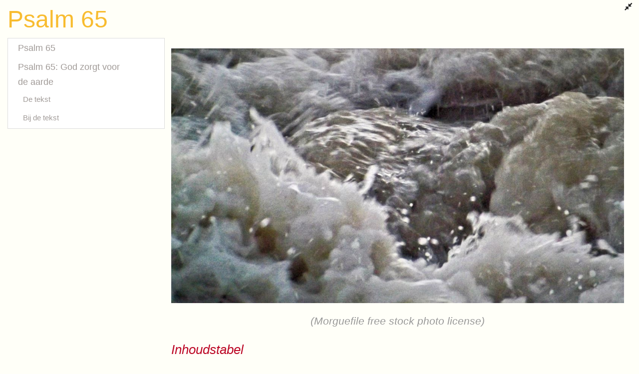

--- FILE ---
content_type: text/html; charset=utf-8
request_url: https://bijbelin1000seconden.be/menu/tiki-index.php?page=Psalm+65&fullscreen=y
body_size: 14141
content:
<!DOCTYPE html>
<html lang="nl" id="page_1600">
<head>
	<!--Latest IE Compatibility-->
<meta http-equiv="X-UA-Compatible" content="IE=Edge">
<meta http-equiv="Content-Type" content="text/html; charset=utf-8">
<meta name="generator" content="Tiki Wiki CMS Groupware - https://tiki.org">

<meta content="http://bijbelin1000seconden.be/menu/" name="twitter:domain"> 

			<link rel="canonical" href="http://bijbelin1000seconden.be/menu/tiki-index.php?page=Psalm+65">
		<meta content="http://bijbelin1000seconden.be/menu/tiki-index.php?page=Psalm+65" property="og:url">
	


	<meta name="description" content="Bijbel in 1000 seconden" property="og:description">
	<meta name="twitter:description" content="Bijbel in 1000 seconden">

<meta content="Bijbel in 1000 seconden" property="og:site_name">
<meta content="Bijbel in 1000 seconden" name="twitter:site">



<title>Bijbel in 1000 seconden | Psalm 65</title>


<meta property="og:title" content="Bijbel in 1000 seconden | Psalm 65">

<meta name="twitter:title" content="Bijbel in 1000 seconden | Psalm 65">

			<meta content="website" property="og:type">
	

<meta name="twitter:card" content="summary">

						

			<script type="text/javascript" src="https://ws.sharethis.com/button/sharethis.js#type=website&amp;buttonText=&amp;onmouseover=false&amp;send_services=aim"></script>
	<!--[if lt IE 9]>
	<script src="vendor_bundled/vendor/afarkas/html5shiv/dist/html5shiv.min.js" type="text/javascript"></script>
<![endif]-->
		
<meta name="msapplication-config" content="themes/Tuften/favicons/browserconfig.xml">

<link rel="icon" href="themes/Tuften/favicons/favicon-16x16.png" sizes="16x16" type="image/png">
<link rel="apple-touch-icon" href="themes/Tuften/favicons/apple-touch-icon.png" sizes="180x180">
<link rel="icon" href="themes/Tuften/favicons/favicon-32x32.png" sizes="32x32" type="image/png">
<link rel="manifest" href="themes/Tuften/favicons/manifest.json">
<link rel="shortcut icon" href="themes/Tuften/favicons/favicon.ico">
<link rel="mask-icon" href="themes/Tuften/favicons/safari-pinned-tab.svg" color="#5bbad5">
<link rel="stylesheet" href="themes/base_files/css/tiki_base.css" type="text/css">
<link rel="stylesheet" href="vendor_bundled/vendor/fortawesome/font-awesome/css/font-awesome.min.css" type="text/css">
<link rel="stylesheet" href="themes/Tuften/css/Tuften.css" type="text/css">
<link rel="stylesheet" href="lib/openlayers/theme/default/style.css" type="text/css">
<link rel="stylesheet" href="vendor_bundled/vendor/components/jqueryui/themes/smoothness/jquery-ui.css" type="text/css">
<link rel="stylesheet" href="vendor_bundled/vendor/jquery/jquery-timepicker-addon/dist/jquery-ui-timepicker-addon.css" type="text/css">
<link rel="stylesheet" href="vendor_bundled/vendor/jquery/plugins/colorbox/example1/colorbox.css" type="text/css">
<link rel="stylesheet" href="vendor_bundled/vendor/jquery/plugins/treetable/css/jquery.treetable.css" type="text/css">
<link rel="stylesheet" href="themes/Tuften/css/custom.css" type="text/css">
<style type="text/css"><!--
/* css 0 */
@media (min-width: 1200px) { .container { width:1170; } }
.ui-autocomplete-loading { background: white url("img/spinner.gif") right center no-repeat; }
.affix {top:10px;}
-->
</style>
<!--[if IE 8]>
<link rel="stylesheet" href="themes/base_files/feature_css/ie8.css" type="text/css">
<![endif]-->
<!--[if IE 9]>
<link rel="stylesheet" href="themes/base_files/feature_css/ie9.css" type="text/css">
<![endif]-->


	<meta name="viewport" content="width=device-width, initial-scale=1.0">
</head>
<body class=" tiki  tiki-index tiki_wiki_page fixed_width  layout_basic fullscreen nl">





	<div id="fullscreenbutton">
					<a title="Cancel Fullscreen" href="/menu/tiki-index.php?page=Psalm+65&amp;fullscreen=n"><span class="icon icon-compress fa fa-compress fa-fw "   ></span></a>
			</div>


	<div id="ajaxLoading">Loading...</div>
<div id="ajaxLoadingBG">&nbsp;</div>
<div id="ajaxDebug"></div>


<div class="container-fluid">

	<div class="row row-middle" id="row-middle">
					<div class="col-md-12 col1" id="col1">
								
<div id="tikifeedback">
	</div>

				
			<div class="wikitopline clearfix" style="clear: both;">
	<div class="content">
					<div class="wikiinfo pull-left">
				
				
				

											</div>
		 
	</div> 
</div> 

					<div class="wikiactions_wrapper">
		<div class="wikiactions icons btn-group pull-right">
			<div class="btn-group">
				
				
				
				
								
				
															</div>
		</div> 
	</div>
	
				
												
					<h1 class="pagetitle"><a class="" title="verversen" href="tiki-index.php?page=Psalm+65">Psalm 65</a></h1>
		
	
				
				
				
				
	
	
	<article id="top" class="wikitext clearfix">
					
			
			
					 

		
		<div id="page-data" class="clearfix">
										<p><img src="tiki-download_file.php?fileId=5572&display"  width="1200" height="675" style="display:block; margin-left:auto; margin-right:auto;" alt="2 Zee" class="img-responsive regImage pluginImg5572 img-responsive" />
</p>
<em><div style="text-align: center;"><span style="color:#999">(Morguefile free stock photo license)</span></div></em>
<p><div id='toc'><div id='toctitle'><h3>Inhoudstabel</h3></div><ul class="toc"><li><a href='#Psalm_65:_God_zorgt_voor_de_aarde' class='link'><span style="color:#900"><strong>Psalm 65: God zorgt voor de aarde</strong></span></a>
<ul><li><a href='#De_tekst' class='link'><strong>De tekst</strong></a>
<ul><li><a href='#Bijbel_in_gewone_taal_' class='link'>’Bijbel in gewone taal’</a>
</li><li><a href='#Dichter_bij_de_tijd' class='link'>Dichter bij de tijd</a>
</li><li><a href='#Stilstaan_bij_' class='link'>Stilstaan bij …</a>
</li></ul></li><li><a href='#Bij_de_tekst' class='link'><strong>Bij de tekst</strong></a>
<ul><li><a href='#Een_loflied' class='link'>Een loflied</a>
</li><li><a href='#Opbouw' class='link'>Opbouw</a>
</li><li><a href='#Ba_l' class='link'>Baäl</a>
</li><li><a href='#Spreken_met_beelden' class='link'>Spreken met beelden</a>
</li><li><a href='#Herinnering_in_het_Nieuwe_Testament' class='link'>Herinnering in het Nieuwe Testament</a></li></ul></li></ul></li></ul><!--toc--></div>
<br />…page…
</p>
<h1 class="showhide_heading" id="Psalm_65:_God_zorgt_voor_de_aarde"><span style="color:#900"><strong>Psalm 65: God zorgt voor de&nbsp;aarde</strong></span></h1>
<h2 class="showhide_heading" id="De_tekst"><strong>De tekst</strong></h2>
<h3 class="showhide_heading" id="Bijbel_in_gewone_taal_">’Bijbel in gewone&nbsp;taal’</h3>
<p> (Deze Bijbeltekst komt uit de <a class="wiki external" target="_blank" href="https://www.zakbijbelbond.nl/nl/bijbel-kopen/bijbel-in-gewone-taal-kopen/" rel="external"><span style="color:#F00">Bijbel in Gewone Taal</span></a><span class="icon icon-link-external fa fa-external-link fa-fw "   ></span>, © Nederlands Bijbelgenootschap 2014, p. 920-921)
</p>

<p>Een lied van David. Voor de zangleider.
</p>

<p>
<br />Iedereen moet u prijzen, God,
<br />u die woont op de berg Sion.
<br />Iedereen moet doen wat hij aan u beloofd heeft!
</p>

<p>U luistert als wij bidden,
<br />u luistert als we in uw tempel zijn.
<br />U straft ons niet,
<br />ook al doen we veel verkeerd.
</p>

<p>Gelukkig zijn mensen die u hebt uitgekozen,
<br />want zij mogen bij u komen.
<br />Ze mogen in uw tempel wonen,
<br />en genieten van het goede dat u geeft.
</p>

<p>God, u geeft ons antwoord als wij bidden,
<br />u laat ons uw wonderen zien.
<br />U beschermt ons, u redt ons.
<br />Iedereen vertrouwt op u,
<br />iedereen, overal op aarde,
<br />tot voorbij de verste zee.
</p>

<p>
<br />God, u bent machtig en sterk.
<br />U hebt de bergen stevig vastgezet.
<br />U zorgt dat de zee weer kalm wordt,
<br />en dat de hoge golven gaan liggen.
<br />U maakt een eind aan oorlogen.
<br />Iedereen die uw wonderen ziet, eert u.
<br />Alle mensen juichen, overal op aarde.
</p>

<p>U zorgt dat de aarde vruchtbaar is,
<br />want uw rivieren zijn vol water.
<br />Daardoor kan er koren groeien,
<br />ja, zo kan alles groeien.
<br />U laat het regenen op de velden.
<br />De regen komt diep in de grond,
<br />en maakt de harde aarde zacht.
<br />Zo kunnen jonge planten groeien.
</p>

<p>U zorgt voor een goede oogst,
<br />het hele jaar door.
<br />Overal is er meer dan genoeg.
<br />Zelfs woestijnen worden groen.
<br />Op de velden eten schapen gras,
<br />en in de dalen groeit het koren.
<br />De mensen op de heuvels juichen,
<br />de mensen in de dalen zingen.
<br />Overal klinkt muziek en gejuich!
</p>

<p>
<br />
<br />
</p>
<h3 class="showhide_heading" id="Dichter_bij_de_tijd">Dichter bij de&nbsp;tijd</h3>
<p>(Bewerking: C. Leterme)
</p>

<p>Voor de koorleider. Een psalm van David. Een lied.
</p>

<p>Bij Jou kan men stil zijn en zingen,
<br />God, die woont op de <span style="color:#900">Sion</span>.
<br />Bij Jou houdt men zijn belofte.
<br />O God die ons gebed hoort,
<br />iedereen komt naar Je toe.
<br />Had het kwade de overmacht over me,
<br />Je vergeeft wat we verkeerd deden.
</p>

<p>Gelukkig de mens die Je uitkiest
<br />en in jouw voorhoven mag wonen.
<br />Hij geniet het goede van je heilige tempel.
<br />Ontzagwekkend is je woord
<br />God, Je doet recht en redt ons.
<br />Tot de uiteinden van de aarde,
<br />tot de verste grenzen van de zee.
<br />vertrouwen de mensen op Jou.
</p>

<p>Jij die door je kracht en macht bergen hebt vastgezet,
<br />die het geraas van de zeeën tot rust brengt,
<br />die het gebulder van hun golven kalmeert,
<br />het tieren van volkeren.
<br />Die de verste bewoners van de aarde vervult
<br />met respect voor wat Je doet.
<br />Van het oosten tot het westen, juicht de bazuin voor Jou.
</p>

<p>Je zorgt voor de aarde, geef haar groeikracht,
<br />maakt haar vruchtbaar:
<br />want de beek van de regen van God vloeit over.
<br />Zo geef Je het graan zijn kiemkracht,
<br />schep Je het begin op de akker,
<br />Je geeft de voren water, effent het ploegland,
<br />doorweekt de grond met regen en zegent het jonge groen.
</p>

<p>Je kroont het jaar met je geschenken.
<br />Overal waar Jij je voeten hebt gezet, groeit het uitbundig.
<br />Het gras van de steppe groent heerlijk
<br />en de bloeiende heuvels zijn een feest.
<br />De velden zijn vol schapen,
<br />en de dalen staan vol graan.
<br />Ze zingen en juichen voor Jou.
</p>

<p>
<br />
<br />
</p>
<h3 class="showhide_heading" id="Stilstaan_bij_">Stilstaan bij&nbsp;…</h3>
<p><strong><em>Sion</em></strong>
<br />Naam van een van de bergen / heuvels waarop de tempel van Jeruzalem gebouwd werd.
<br />Sion kan ook staan voor de tempel of voor Jeruzalem.
</p>

<p>
<br />
<br />
<br />
<br />
</p>
<h2 class="showhide_heading" id="Bij_de_tekst"><strong>Bij de&nbsp;tekst</strong></h2>
<h3 class="showhide_heading" id="Een_loflied">Een loflied</h3>
<p>Psalm 65 bezingt God die luistert naar de gebeden van de mensen en hun zonden vergeeft. Hij bedwingt de chaos en geeft vruchtbaarheid.
<br />Wellicht werd deze psalm gezongen bij het oogstfeest.
</p>

<p>
<br />
<br />
</p>
<h3 class="showhide_heading" id="Opbouw">Opbouw</h3>
<p>Psalm 65 is een loflied voor God
</p>

<table class="wikitable table table-striped table-hover"><tr><td class="wikicell" ><strong>Verzen</strong></td><td class="wikicell" ><strong>Inhoud</strong></td></tr><tr><td class="wikicell"  colspan="2"></td></tr><tr><td class="wikicell" >2-6</td><td class="wikicell" >God hoort gebeden en vergeeft zonden </td></tr><tr><td class="wikicell"  colspan="2"></td></tr><tr><td class="wikicell" >7-9</td><td class="wikicell" > Hij bedwingt de chaos bedwingt </td></tr><tr><td class="wikicell"  colspan="2"></td></tr><tr><td class="wikicell" >10-14</td><td class="wikicell" >Hij geeft vruchtbaarheid</td></tr></table>
<p>
<br />
<br />
<br />
</p>
<h3 class="showhide_heading" id="Ba_l">Baäl</h3>
<p>De vele allusies op water en vruchtbaarheid herinneren aan de verering van de regengod Baäl.
</p>

<p>
<br />
<br />
</p>
<h3 class="showhide_heading" id="Spreken_met_beelden">Spreken met&nbsp;beelden</h3>
<p>De geraas en gebulder van de zee die door God gekalmeerd worden, zijn in deze psalm het beeld van God die vrede brengt.
</p>

<p>
<br />
<br />
</p>
<h3 class="showhide_heading" id="Herinnering_in_het_Nieuwe_Testament">Herinnering in het Nieuwe&nbsp;Testament</h3>
<p>Wanneer Marcus het heeft over de broodvermenigvulding, vermeldt hij
<br />dat Jezus de mensen zei dat ze zich in groepen moesten neerzetten op het <strong>groene</strong> gras.
</p>

<p></p>

					</div>

		
			</article> 

	
	<footer class="help-block">
		
		
			
			</footer>

		
	
								
	
	
	
			
							</div>
			</div>

</div>


<div id="bootstrap-modal" class="modal fade footer-modal" tabindex="-1" role="dialog" aria-labelledby="myModalLabel" aria-hidden="true">
	<div class="modal-dialog">
		<div class="modal-content">
			
			<div class="modal-header">
				<h4 class="modal-title" id="myModalLabel"></h4>
			</div>
		</div>
	</div>
</div>
<div id="bootstrap-modal-2" class="modal fade footer-modal" tabindex="-1" role="dialog" aria-labelledby="myModalLabel" aria-hidden="true">
	<div class="modal-dialog">
		<div class="modal-content">
		</div>
	</div>
</div>
<div id="bootstrap-modal-3" class="modal fade footer-modal" tabindex="-1" role="dialog" aria-labelledby="myModalLabel" aria-hidden="true">
	<div class="modal-dialog">
		<div class="modal-content">
		</div>
	</div>
</div>
	
	



<!-- Put JS at the end -->
	
	
<script type="text/javascript" src="vendor_bundled/vendor/components/jquery/jquery.js"></script>
<script type="text/javascript" src="vendor_bundled/vendor/components/jquery-migrate/jquery-migrate.js"></script>
<script type="text/javascript" src="vendor_bundled/vendor/components/jqueryui/jquery-ui.js"></script>
<script type="text/javascript" src="vendor_bundled/vendor/twitter/bootstrap/dist/js/bootstrap.js"></script>
<script type="text/javascript" src="lib/jquery_tiki/tiki-bootstrapmodalfix.js"></script>
<script type="text/javascript" src="lib/jquery_tiki/iconsets.js"></script>
<script type="text/javascript" src="lib/tiki-js.js"></script>
<script type="text/javascript" src="lib/jquery_tiki/tiki-jquery.js"></script>
<script type="text/javascript" src="lib/jquery_tiki/tiki-maps.js"></script>
<script type="text/javascript" src="vendor_bundled/vendor/jquery/plugins/jquery-json/src/jquery.json.js"></script>
<script type="text/javascript" src="lib/jquery_tiki/tiki-ajax_services.js"></script>
<script type="text/javascript" src="lib/ajax/autosave.js"></script>
<script type="text/javascript" src="vendor_bundled/vendor/jquery/jquery-timepicker-addon/dist/jquery-ui-timepicker-addon.js"></script>
<script type="text/javascript" src="vendor_bundled/vendor/jquery/plugins/superfish/dist/js/superfish.js"></script>
<script type="text/javascript" src="vendor_bundled/vendor/jquery/plugins/superfish/dist/js/supersubs.js"></script>
<script type="text/javascript" src="vendor_bundled/vendor/jquery/plugins/superfish/dist/js/hoverIntent.js"></script>
<script type="text/javascript" src="vendor_bundled/vendor/jquery/plugins/tagcanvas/jquery.tagcanvas.js"></script>
<script type="text/javascript" src="vendor_bundled/vendor/jquery/plugins/colorbox/jquery.colorbox.js"></script>
<script type="text/javascript" src="vendor_bundled/vendor/jquery/plugins/jquery-validation/dist/jquery.validate.js"></script>
<script type="text/javascript" src="lib/validators/validator_tiki.js"></script>
<script type="text/javascript" src="vendor_bundled/vendor/jquery/plugins/async/jquery.async.js"></script>
<script type="text/javascript" src="vendor_bundled/vendor/jquery/plugins/treetable/jquery.treetable.js"></script>
<script type="text/javascript" src="vendor_bundled/vendor/cwspear/bootstrap-hover-dropdown/bootstrap-hover-dropdown.js"></script>
<script type="text/javascript" src="lib/jquery_tiki/files.js"></script>
<script type="text/javascript" src="lib/jquery_tiki/tiki-trackers.js"></script>
<script type="text/javascript" src="lib/jquery_tiki/pluginedit.js"></script>
<script type="text/javascript" src="lang/nl/language.js"></script>
<script type="text/javascript" src="lib/jquery_tiki/autoToc.js"></script>
	
<script type="text/javascript">
<!--//--><![CDATA[//><!--
// js 0 
tiki_cookie_jar=new Object();
setCookieBrowser('javascript_enabled', 'y', '', new Date(1800273352000));
$.lang = 'nl';

// JS Object to hold prefs for jq
var jqueryTiki = {"ui":true,"ui_theme":"smoothness","tooltips":true,"autocomplete":true,"superfish":true,"reflection":false,"tablesorter":false,"colorbox":true,"cboxCurrent":"{current} \/ {total}","sheet":false,"carousel":false,"validate":true,"zoom":false,"effect":"fade","effect_direction":"vertical","effect_speed":"400","effect_tabs":"fade","effect_tabs_direction":"horizontal","effect_tabs_speed":"400","home_file_gallery":1,"autosave":true,"sefurl":false,"ajax":true,"syntaxHighlighter":false,"chosen":false,"chosen_sortable":false,"mapTileSets":["openstreetmap"],"infoboxTypes":["trackeritem","activity"],"googleStreetView":false,"googleStreetViewOverlay":false,"googleMapsAPIKey":"","structurePageRepeat":false,"mobile":false,"no_cookie":false,"language":"nl","useInlineComment":false,"useInlineAnnotations":false,"helpurl":"http:\/\/doc.tiki.org\/","shortDateFormat":"yy-mm-dd","shortTimeFormat":"HH:mm","username":null,"userRealName":null,"userAvatar":"https:\/\/bijbelin1000seconden.be\/menu\/img\/noavatar.png","autoToc_inline":false,"autoToc_pos":"left","autoToc_offset":"10","current_object":{"type":"wiki page","object":"Psalm 65"}}

var syntaxHighlighter = {
	ready: function(textarea, settings) { return null; },
	sync: function(textarea) { return null; },
	add: function(editor, $input, none, skipResize) { return null; },
	remove: function($input) { return null; },
	get: function($input) { return null; },
	fullscreen: function(textarea) { return null; },
	find: function(textareaEditor, val) { return null; },
	searchCursor: [],
	replace: function(textareaEditor, val, replaceVal) { return null; },
	insertAt: function(textareaEditor, replaceString, perLine, blockLevel) { return null; }
};

jqueryTiki.iconset = {"defaults":["500px","adjust","adn","align-center","align-justify","align-left","align-right","amazon","ambulance","anchor","android","angellist","angle-double-down","angle-double-left","angle-double-right","angle-double-up","angle-down","angle-left","angle-right","angle-up","apple","archive","area-chart","arrow-circle-down","arrow-circle-left","arrow-circle-o-down","arrow-circle-o-left","arrow-circle-o-right","arrow-circle-o-up","arrow-circle-right","arrow-circle-up","arrow-down","arrow-left","arrow-right","arrow-up","arrows","arrows-alt","arrows-h","arrows-v","asterisk","at","automobile","backward","balance-scale","ban","bank","bar-chart","bar-chart-o","barcode","bars","battery-0","battery-1","battery-2","battery-3","battery-4","battery-empty","battery-full","battery-half","battery-quarter","battery-three-quarters","bed","beer","behance","behance-square","bell","bell-o","bell-slash","bell-slash-o","bicycle","binoculars","birthday-cake","bitbucket","bitbucket-square","bitcoin","black-tie","bluetooth","bluetooth-b","bold","bolt","bomb","book","bookmark","bookmark-o","briefcase","btc","bug","building","building-o","bullhorn","bullseye","bus","buysellads","cab","calculator","calendar","calendar-check-o","calendar-minus-o","calendar-o","calendar-plus-o","calendar-times-o","camera","camera-retro","car","caret-down","caret-left","caret-right","caret-square-o-down","caret-square-o-left","caret-square-o-right","caret-square-o-up","caret-up","cart-arrow-down","cart-plus","cc","cc-amex","cc-diners-club","cc-discover","cc-jcb","cc-mastercard","cc-paypal","cc-stripe","cc-visa","certificate","chain","chain-broken","check","check-circle","check-circle-o","check-square","check-square-o","chevron-circle-down","chevron-circle-left","chevron-circle-right","chevron-circle-up","chevron-down","chevron-left","chevron-right","chevron-up","child","chrome","circle","circle-o","circle-o-notch","circle-thin","clipboard","clock-o","clone","close","cloud","cloud-download","cloud-upload","cny","code","code-fork","codepen","codiepie","coffee","cog","cogs","columns","comment","comment-o","commenting","commenting-o","comments","comments-o","compass","compress","connectdevelop","contao","copy","copyright","creative-commons","credit-card","credit-card-alt","crop","crosshairs","css3","cube","cubes","cut","cutlery","dashboard","dashcube","database","dedent","delicious","desktop","deviantart","diamond","digg","dollar","dot-circle-o","download","dribbble","dropbox","drupal","edge","edit","eject","ellipsis-h","ellipsis-v","empire","envelope","envelope-o","envelope-square","eraser","eur","euro","exchange","exclamation","exclamation-circle","exclamation-triangle","expand","expeditedssl","external-link","external-link-square","eye","eye-slash","eyedropper","facebook","facebook-official","facebook-square","fast-backward","fast-forward","fax","female","fighter-jet","file","file-archive-o","file-audio-o","file-code-o","file-excel-o","file-image-o","file-movie-o","file-o","file-pdf-o","file-photo-o","file-picture-o","file-powerpoint-o","file-sound-o","file-text","file-text-o","file-video-o","file-word-o","file-zip-o","files-o","film","filter","fire","fire-extinguisher","firefox","flag","flag-checkered","flag-o","flash","flask","flickr","floppy-o","folder","folder-o","folder-open","folder-open-o","font","fonticons","fort-awesome","forumbee","forward","foursquare","frown-o","futbol-o","gamepad","gavel","gbp","ge","gear","gears","genderless","get-pocket","gg","gg-circle","gift","git","git-square","github","github-alt","github-square","gittip","glass","globe","google","google-plus","google-plus-square","google-wallet","graduation-cap","group","h-square","hacker-news","hand-grab-o","hand-lizard-o","hand-o-down","hand-o-left","hand-o-right","hand-o-up","hand-paper-o","hand-peace-o","hand-pointer-o","hand-rock-o","hand-scissors-o","hand-spock-o","hand-stop-o","hashtag","hdd-o","header","headphones","heart","heartbeat","heart-o","history","home","hospital-o","hotel","hourglass","hourglass-1","hourglass-2","hourglass-3","hourglass-end","hourglass-half","hourglass-o","hourglass-start","houzz","html5","i-cursor","ils","image","inbox","indent","industry","info","info-circle","inr","instagram","institution","internet-explorer","ioxhost","italic","joomla","jpy","jsfiddle","key","keyboard-o","krw","language","laptop","lastfm","lastfm-square","leaf","leanpub","legal","lemon-o","level-down","level-up","life-bouy","life-buoy","life-ring","life-saver","lightbulb-o","line-chart","link","linkedin","linkedin-square","linux","list","list-alt","list-ol","list-ul","location-arrow","lock","long-arrow-down","long-arrow-left","long-arrow-right","long-arrow-up","magic","magnet","mail-forward","mail-reply","mail-reply-all","male","map","map-marker","map-o","map-pin","map-signs","mars","mars-double","mars-stroke","mars-stroke-h","mars-stroke-v","maxcdn","meanpath","medium","medkit","meh-o","mercury","microphone","microphone-slash","minus","minus-circle","minus-square","minus-square-o","mixcloud","mobile","mobile-phone","modx","money","moon-o","mortar-board","motorcycle","mouse-pointer","music","navicon","neuter","newspaper-o","object-group","object-ungroup","odnoklassniki","odnoklassniki-square","opencart","openid","opera","optin-monster","outdent","pagelines","paint-brush","paper-plane","paper-plane-o","paperclip","paragraph","paste","pause","pause-circle","pause-circle-o","paw","paypal","pencil","pencil-square","pencil-square-o","percent","phone","phone-square","photo","picture-o","pie-chart","pied-piper","pied-piper-alt","pinterest","pinterest-p","pinterest-square","plane","play","play-circle","play-circle-o","plug","plus","plus-circle","plus-square","plus-square-o","power-off","print","product-hunt","puzzle-piece","qq","qrcode","question","question-circle","quote-left","quote-right","ra","random","rebel","recycle","reddit","reddit-alien","reddit-square","refresh","registered","remove","renren","reorder","repeat","reply","reply-all","retweet","rmb","road","rocket","rotate-left","rotate-right","rouble","rss","rss-square","rub","ruble","rupee","safari","save","scissors","scribd","search","search-minus","search-plus","sellsy","send","send-o","server","share","share-alt","share-alt-square","share-square","share-square-o","shekel","sheqel","shield","ship","shirtsinbulk","shopping-bag","shopping-basket","shopping-cart","sign-in","sign-out","signal","simplybuilt","sitemap","skyatlas","skype","slack","sliders","slideshare","smile-o","soccer-ball-o","sort","sort-alpha-asc","sort-alpha-desc","sort-amount-asc","sort-amount-desc","sort-asc","sort-desc","sort-down","sort-numeric-asc","sort-numeric-desc","sort-up","soundcloud","space-shuttle","spinner","spoon","spotify","square","square-o","stack-exchange","stack-overflow","star","star-half","star-half-empty","star-half-full","star-half-o","star-o","steam","steam-square","step-backward","step-forward","stethoscope","sticky-note","sticky-note-o","stop","stop-circle","stop-circle-o","street-view","strikethrough","stumbleupon","stumbleupon-circle","subscript","subway","suitcase","sun-o","superscript","support","table","tablet","tachometer","tag","tags","tasks","taxi","television","tencent-weibo","terminal","text-height","text-width","th","th-large","th-list","thumb-tack","thumbs-down","thumbs-o-down","thumbs-o-up","thumbs-up","ticket","times","times-circle","times-circle-o","tint","toggle-down","toggle-left","toggle-off","toggle-on","toggle-right","toggle-up","trademark","train","transgender","transgender-alt","trash","trash-o","tree","trello","tripadvisor","trophy","truck","try","tty","tumblr","tumblr-square","turkish-lira","tv","twitch","twitter","twitter-square","umbrella","underline","undo","university","unlink","unlock","unlock-alt","unsorted","upload","usb","usd","user","user-md","user-plus","user-secret","user-times","users","venus","venus-double","venus-mars","viacoin","vimeo","video-camera","vimeo-square","vine","vk","volume-down","volume-off","volume-up","warning","wechat","weibo","weixin","wheelchair","wifi","wikipedia-w","windows","won","wordpress","wrench","xing","xing-square","y-combinator","yahoo","yc","yelp","yen","youtube","youtube-play","youtube-square","american-sign-language-interpreting","asl-interpreting","assistive-listening-systems","audio-description","blind","braille","deaf","deafness","envira","fa","first-order","font-awesome","gitlab","glide","glide-g","google-plus-circle","google-plus-official","hard-of-hearing","instagram","low-vision","pied-piper","question-circle-o","sign-language","signing","snapchat","snapchat-ghost","snapchat-square","themeisle","universal-access","viadeo","viadeo-square","volume-control-phone","wheelchair-alt","wpbeginner","wpforms","yoast","address-book","address-book-o","address-card","address-card-o","bandcamp","bath","bathtub","drivers-license","drivers-license-o","eercast","envelope-open","envelope-open-o","etsy","free-code-camp","grav","handshake-o","id-badge","id-card","id-card-o","imdb","linode","meetup","microchip","podcast","quora","ravelry","s15","shower","snowflake-o","superpowers","telegram","thermometer","thermometer-0","thermometer-1","thermometer-2","thermometer-3","thermometer-4","thermometer-empty","thermometer-full","thermometer-half","thermometer-quarter","thermometer-three-quarters","times-rectangle","times-rectangle-o","user-circle","user-circle-o","user-o","vcard","vcard-o","window-close","window-close-o","window-maximize","window-minimize","window-restore","wpexplorer"],"icons":{"actions":{"id":"play-circle"},"admin":{"id":"cog"},"add":{"id":"plus-circle"},"admin_ads":{"id":"film"},"admin_articles":{"id":"newspaper-o"},"admin_blogs":{"id":"bold"},"admin_calendar":{"id":"calendar"},"admin_category":{"id":"sitemap fa-rotate-270"},"admin_comments":{"id":"comment"},"admin_community":{"id":"group"},"admin_connect":{"id":"link"},"admin_copyright":{"id":"copyright"},"admin_directory":{"id":"folder-o"},"admin_faqs":{"id":"question"},"admin_features":{"id":"power-off"},"admin_fgal":{"id":"folder-open"},"admin_forums":{"id":"comments"},"admin_freetags":{"id":"tags"},"admin_gal":{"id":"file-image-o"},"admin_general":{"id":"cog"},"admin_i18n":{"id":"language"},"admin_intertiki":{"id":"exchange"},"admin_login":{"id":"sign-in"},"admin_user":{"id":"user"},"admin_look":{"id":"image"},"admin_maps":{"id":"map-marker"},"admin_messages":{"id":"envelope-o"},"admin_metatags":{"id":"tag"},"admin_module":{"id":"cogs"},"admin_payment":{"id":"credit-card"},"admin_performance":{"id":"tachometer"},"admin_polls":{"id":"tasks"},"admin_profiles":{"id":"cube"},"admin_rating":{"id":"check-square"},"admin_rss":{"id":"rss"},"admin_score":{"id":"trophy"},"admin_search":{"id":"search"},"admin_semantic":{"id":"arrows-h"},"admin_security":{"id":"lock"},"admin_sefurl":{"id":"search-plus"},"admin_share":{"id":"share-alt"},"admin_socialnetworks":{"id":"thumbs-up"},"admin_stats":{"id":"bar-chart"},"admin_textarea":{"id":"edit"},"admin_trackers":{"id":"database"},"admin_userfiles":{"id":"cog"},"admin_video":{"id":"video-camera"},"admin_webmail":{"id":"inbox"},"admin_webservices":{"id":"cog"},"admin_wiki":{"id":"file-text-o"},"admin_workspace":{"id":"desktop"},"admin_wysiwyg":{"id":"file-text"},"admin_print":{"id":"print"},"admin_packages":{"id":"gift"},"admin_rtc":{"id":"bullhorn"},"articles":{"id":"newspaper-o"},"attach":{"id":"paperclip"},"audio":{"id":"file-audio-o"},"back":{"id":"arrow-left"},"background-color":{"id":"paint-brush"},"backlink":{"id":"reply"},"backward_step":{"id":"step-backward"},"box":{"id":"list-alt"},"cart":{"id":"shopping-cart"},"chart":{"id":"area-chart"},"code_file":{"id":"file-code-o"},"collapsed":{"id":"plus-square-o"},"comments":{"id":"comments-o"},"compose":{"id":"pencil"},"computer":{"id":"desktop"},"contacts":{"id":"group"},"content-template":{"id":"file-o"},"create":{"id":"plus"},"delete":{"id":"times"},"difference":{"id":"strikethrough"},"disable":{"id":"minus-square"},"documentation":{"id":"book"},"down":{"id":"sort-desc"},"education":{"id":"graduation-cap"},"envelope":{"id":"envelope-o"},"erase":{"id":"eraser"},"error":{"id":"exclamation-circle"},"excel":{"id":"file-excel-o"},"expanded":{"id":"minus-square-o"},"export":{"id":"download"},"file":{"id":"file-o"},"file-archive":{"id":"folder"},"file-archive-open":{"id":"folder-open"},"floppy":{"id":"floppy-o"},"font-color":{"id":"font","class":"text-danger"},"forward_step":{"id":"step-forward"},"fullscreen":{"id":"arrows-alt"},"h1":{"id":"header"},"h2":{"id":"header","size":".9"},"h3":{"id":"header","size":".8"},"help":{"id":"question-circle"},"history":{"id":"clock-o"},"horizontal-rule":{"id":"minus"},"html":{"id":"html5"},"image":{"id":"file-image-o"},"import":{"id":"upload"},"index":{"id":"spinner"},"information":{"id":"info-circle"},"keyboard":{"id":"keyboard-o"},"like":{"id":"thumbs-up"},"link-external":{"id":"external-link"},"link-external-alt":{"id":"external-link-square"},"list-numbered":{"id":"list-ol"},"listgui_display":{"id":"desktop"},"listgui_filter":{"id":"filter"},"listgui_format":{"id":"indent"},"listgui_pagination":{"id":"book"},"listgui_output":{"id":"eye"},"listgui_column":{"id":"columns"},"listgui_tablesorter":{"id":"table"},"listgui_icon":{"id":"user"},"listgui_body":{"id":"align-justify"},"listgui_carousel":{"id":"slideshare"},"listgui_sort":{"id":"sort-alpha-desc"},"listgui_wikitext":{"id":"file-text-o"},"listgui_caption":{"id":"align-center"},"log":{"id":"history"},"login":{"id":"sign-in"},"logout":{"id":"sign-out"},"mailbox":{"id":"inbox"},"menu":{"id":"bars"},"menu-extra":{"id":"chevron-down"},"menuitem":{"id":"angle-right"},"merge":{"id":"random"},"minimize":{"id":"compress"},"module":{"id":"cogs"},"more":{"id":"ellipsis-h"},"move":{"id":"exchange"},"next":{"id":"arrow-right"},"notepad":{"id":"file-text-o"},"notification":{"id":"bell-o"},"off":{"id":"power-off"},"ok":{"id":"check-circle"},"page-break":{"id":"scissors"},"pdf":{"id":"file-pdf-o"},"permission":{"id":"key"},"plugin":{"id":"puzzle-piece"},"popup":{"id":"list-alt"},"post":{"id":"pencil"},"powerpoint":{"id":"file-powerpoint-o"},"previous":{"id":"arrow-left"},"quotes":{"id":"quote-left"},"ranking":{"id":"sort-numeric-asc"},"screencapture":{"id":"camera"},"selectall":{"id":"file-text"},"settings":{"id":"wrench"},"sharethis":{"id":"share-alt"},"smile":{"id":"smile-o"},"sort-down":{"id":"sort-desc"},"sort-up":{"id":"sort-asc"},"star-empty":{"id":"star-o"},"star-empty-selected":{"id":"star-o","class":"text-success"},"star-half-rating":{"id":"star-half-full"},"star-half-selected":{"id":"star-half-full","class":"text-success"},"star-selected":{"id":"star","class":"text-success"},"status-open":{"id":"circle","style":"color:green"},"status-pending":{"id":"adjust","style":"color:orange"},"status-closed":{"id":"times-circle-o","style":"color:grey"},"stop-watching":{"id":"eye-slash"},"structure":{"id":"sitemap"},"success":{"id":"check"},"textfile":{"id":"file-text-o"},"three-d":{"id":"cube"},"time":{"id":"clock-o"},"title":{"id":"text-width"},"toggle-off":{"id":"toggle-off"},"toggle-on":{"id":"toggle-on"},"trackers":{"id":"database"},"translate":{"id":"language"},"trash":{"id":"trash-o"},"unlike":{"id":"thumbs-down"},"up":{"id":"sort-asc"},"video":{"id":"file-video-o"},"video_file":{"id":"file-video-o"},"vimeo":{"id":"vimeo-square"},"view":{"id":"search-plus"},"warning":{"id":"exclamation-triangle"},"watch":{"id":"eye"},"watch-group":{"id":"group"},"wiki":{"id":"file-text-o"},"wizard":{"id":"magic"},"word":{"id":"file-word-o"},"wysiwyg":{"id":"file-text"},"zip":{"id":"file-zip-o"}},"tag":"span","prepend":"fa fa-","append":" fa-fw","rotate":{"90":" fa-rotate-90","180":" fa-rotate-180","270":" fa-rotate-270","horizontal":" fa-flip-horizontal","vertical":" fa-flip-vertical"}}
var zoomToFoundLocation = "street";

var bootstrapButton;
if (typeof $.fn.button.noConflict === "function") {
	bootstrapButton = $.fn.button.noConflict() // return $.fn.button to previously assigned value
	$.fn.bootstrapBtn = bootstrapButton            // give $().bootstrapBtn the Bootstrap functionality
}

function addLink() {
	var body_element = document.getElementsByTagName('body')[0];
	var selection;
	selection = window.getSelection();
	var pagelink = "<br />Copyright: C. Leterme<br /> Zijn de teksten van Bijbel in 1000 seconden voor jou een hulp? Met <a href='http://www.bijbelin1000seconden.be/menu/tiki-index.php?page=Steun'>een kleine financiële bijdrage</a> help je de site online te houden. <br />"; // change this if you want
	var copytext = selection + pagelink;
	var newdiv = document.createElement('div');
	newdiv.style.position='absolute';
	newdiv.style.left='-99999px';
	body_element.appendChild(newdiv);
	newdiv.innerHTML = copytext;
	selection.selectAllChildren(newdiv);
	window.setTimeout(function() {
		body_element.removeChild(newdiv);
	},0);
}
document.oncopy = addLink;
document.addEventListener('contextmenu', function(event) {
    if (event.target.nodeName === 'IMG') {
        if (event.target.classList.contains('nodownload')) {
            event.preventDefault();
        }
    }
});
$.service = function (controller, action, query) {
		if (! query) {
			query = {};
		}
		query.controller = controller;

		if (action) {
			query.action = action;
		}

		return "tiki-ajax_services.php?" + $.buildParams(query);
	};
// js 2 

try {
	var timezone = Intl.DateTimeFormat().resolvedOptions().timeZone;
	setCookie("local_tz", timezone);
} catch (e) {}

if (! timezone) {
	function inArray(item, array) {
		for (var i in array) {
			if (array[i] === item) {
				return i;
			}
		}
		return false;
	}
	var allTimeZoneCodes = ["ACDT","ACST","ADDT","ADT","AEDT","AEST","AHDT","AHST","AKDT","AKST","AMT","APT","AST","AWDT","AWST","AWT","BDST","BDT","BMT","BST","CAST","CAT","CDDT","CDT","CEMT","CEST","CET","CMT","CPT","CST","CWT","CHST","DMT","EAT","EDDT","EDT","EEST","EET","EMT","EPT","EST","EWT","FFMT","FMT","GDT","GMT","GST","HDT","HKST","HKT","HMT","HPT","HST","HWT","IDDT","IDT","IMT","IST","JDT","JMT","JST","KDT","KMT","KST","LST","MDDT","MDST","MDT","MEST","MET","MMT","MPT","MSD","MSK","MST","MWT","NDDT","NDT","NPT","NST","NWT","NZDT","NZMT","NZST","PDDT","PDT","PKST","PKT","PLMT","PMT","PPMT","PPT","PST","PWT","QMT","RMT","SAST","SDMT","SJMT","SMT","SST","TBMT","TMT","UCT","UTC","WAST","WAT","WEMT","WEST","WET","WIB","WITA","WIT","WMT","YDDT","YDT","YPT","YST","YWT","A","B","C","D","E","F","G","H","I","K","L","M","N","O","P","Q","R","S","T","U","V","W","X","Y","Z"];
	var now = new Date();
	var now_string = now.toString();
	var offsethours = - now.getTimezoneOffset() / 60;
	setCookie("local_tzoffset", offsethours);
	var m = now_string.match(/[ \(]([A-Z]{3,6})[ \)]?[ \d]*$/);	// try three or more char tz first at the end or just before the year
	if (!m) {
		m = now_string.match(/[ \(]([A-Z]{1,6})[ \)]?[ \d]*$/);	// might be a "military" one if not
	}
	if (m) {
		m = m[1];
	} else {	// IE (sometimes) gives UTC +offset instead of the abbreviation
		// sadly this workaround will fail for non-whole hour offsets
		var hours = - now.getTimezoneOffset() / 60;
		m = "GMT" + (hours > 0 ? "+" : "") + hours;
	}
	// Etc/GMT+ is equivalent to GMT-
	if (m.substring(0,4) == "GMT+") {
		m = "Etc/GMT-" + m.substring(4);
		setCookie("local_tz", m);
	}
	if (m.substring(0,4) == "GMT-") {
		m = "Etc/GMT+" + m.substring(4);
		setCookie("local_tz", m);
	}
	if (inArray(m, allTimeZoneCodes)) {
		setCookie("local_tz", m);
	}
}

//--><!]]>
</script>
<script type="text/javascript">
<!--//--><![CDATA[//><!--
$(document).ready(function(){
// jq_onready 0 
$(".convert-mailto").removeClass("convert-mailto").each(function () {
				var address = $(this).data("encode-name") + "@" + $(this).data("encode-domain");
				$(this).attr("href", "mailto:" + address).text(address);
			});
});
//--><!]]>
</script>

	
		<script>
(function(i,s,o,g,r,a,m){i['GoogleAnalyticsObject']=r;i[r]=i[r]||function(){
    (i[r].q=i[r].q||[]).push(arguments)},i[r].l=1*new Date();a=s.createElement(o),
m=s.getElementsByTagName(o)[0];a.async=1;a.src=g;m.parentNode.insertBefore(a,m)
})(window,document,'script','//www.google-analytics.com/analytics.js','ga');

ga('create', 'UA-45463347-1', 'auto');  // Replace with your property ID.
ga('send', 'pageview');

</script>

</body>
</html>


--- FILE ---
content_type: text/plain
request_url: https://www.google-analytics.com/j/collect?v=1&_v=j102&a=1947277760&t=pageview&_s=1&dl=https%3A%2F%2Fbijbelin1000seconden.be%2Fmenu%2Ftiki-index.php%3Fpage%3DPsalm%2B65%26fullscreen%3Dy&ul=en-us%40posix&dt=Bijbel%20in%201000%20seconden%20%7C%20Psalm%2065&sr=1280x720&vp=1280x720&_u=IEBAAEABAAAAACAAI~&jid=732037240&gjid=2138980929&cid=2067928692.1768737354&tid=UA-45463347-1&_gid=1875633372.1768737354&_r=1&_slc=1&z=1179733052
body_size: -453
content:
2,cG-X52Y2XV6DB